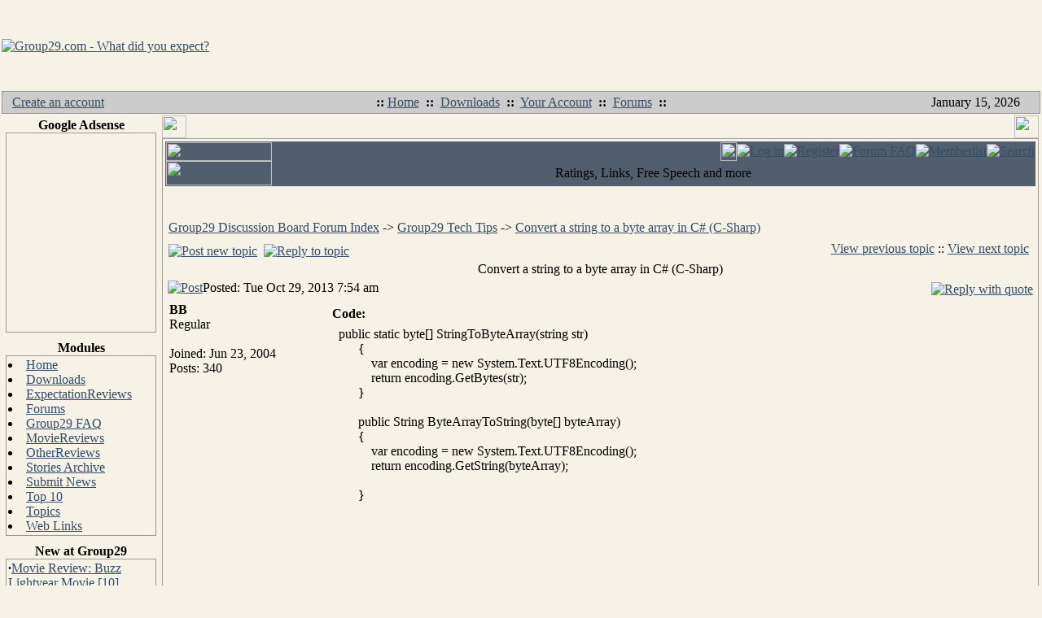

--- FILE ---
content_type: text/html; charset=UTF-8
request_url: http://www.group29.com/modules.php?name=Forums&file=viewtopic&p=343
body_size: 8935
content:
<!DOCTYPE html PUBLIC "-//W3C//DTD XHTML 1.0 Transitional//EN" "http://www.w3.org/TR/xhtml1/DTD/xhtml1-transitional.dtd"><html xmlns="http://www.w3.org/1999/xhtml"><head>
<title>Group29.com - What did you expect? </title>
<meta name="google-site-verification" content="3y3xJYDHSYUitn7cbfFfI6C2BiK_q66dtRfykpzHW5w" />
    
    
    <!-- banner org_green -->
    
    		<!-- Attach our CSS -->
	  	<link rel="stylesheet" href="themes/HeliusGray/orbit-1.2.3.css">

	  	
		<!-- Attach necessary JS -->
		<script type="text/javascript" src="themes/HeliusGray/jquery-1.5.1.min.js"></script>
		<script type="text/javascript" src="themes/HeliusGray/jquery.orbit-1.2.3.min.js"></script>	
		
			<!--[if IE]>
			     <style type="text/css">
			         .timer { display: none !important; }
			         div.caption { background:transparent; filter:progid:DXImageTransform.Microsoft.gradient(startColorstr=#99000000,endColorstr=#99000000);zoom: 1; }
			    </style>
			<![endif]-->
		
		<!-- Run the plugin -->
		<script type="text/javascript">
			$(window).load(function() {
				$('#featured').orbit();
			});
		</script>

    
    <!-- end banner org_green -->
    



<!-- End Quantcast tag -->
	<META HTTP-EQUIV="Content-Type" CONTENT="text/html; charset=ISO-8859-1">
<META HTTP-EQUIV="EXPIRES" CONTENT="0">
<META NAME="RESOURCE-TYPE" CONTENT="DOCUMENT">
<META NAME="DISTRIBUTION" CONTENT="GLOBAL">
<META NAME="AUTHOR" CONTENT="Group29.com - What did you expect?">
<META NAME="COPYRIGHT" CONTENT="Copyright (c) by Group29.com - What did you expect?">
<META NAME="KEYWORDS" CONTENT="News, news, New, new, Technology, technology, Headlines, headlines, Nuke, nuke, PHP-Nuke, phpnuke, php-nuke, Geek, geek, Geeks, geeks, Hacker, hacker, Hackers, hackers, Linux, linux, Windows, windows, Software, software, Download, download, Downloads, downloads, Free, FREE, free, Community, community, MP3, mp3, Forum, forum, Forums, forums, Bulletin, bulletin, Board, board, Boards, boards, PHP, php, Survey, survey, Kernel, kernel, Comment, comment, Comments, comments, Portal, portal, ODP, odp, Open, open, Open Source, OpenSource, Opensource, opensource, open source, Free Software, FreeSoftware, Freesoftware, free software, GNU, gnu, GPL, gpl, License, license, Unix, UNIX, *nix, unix, MySQL, mysql, SQL, sql, Database, DataBase, Blogs, blogs, Blog, blog, database, Mandrake, mandrake, Red Hat, RedHat, red hat, Slackware, slackware, SUSE, SuSE, suse, Debian, debian, Gnome, GNOME, gnome, Kde, KDE, kde, Enlightenment, enlightenment, Interactive, interactive, Programming, programming, Extreme, extreme, Game, game, Games, games, Web Site, web site, Weblog, WebLog, weblog, Guru, GURU, guru, Oracle, oracle, db2, DB2, odbc, ODBC, plugin, plugins, Plugin, Plugins">
<META NAME="DESCRIPTION" CONTENT="Ranking movies from 1 to 29">
<META NAME="ROBOTS" CONTENT="INDEX, FOLLOW">
<META NAME="REVISIT-AFTER" CONTENT="1 DAYS">
<META NAME="RATING" CONTENT="GENERAL">
<META NAME="GENERATOR" CONTENT="PHP-Nuke Copyright (c) 2007 by Francisco Burzi. This is free software, and you may redistribute it under the GPL (http://phpnuke.org/files/gpl.txt). PHP-Nuke comes with absolutely no warranty, for details, see the license (http://phpnuke.org/files/gpl.txt).">
<script type="text/javascript">
<!--
function openwindow(){
	window.open ("modules/Forums/copyright.php","Copyright","toolbar=no,location=no,directories=no,status=no,scrollbars=yes,resizable=no,copyhistory=no,width=400,height=200");
}
//-->
</SCRIPT>

<link rel="alternate" type="application/rss+xml" title="RSS" href="backend.php">
<LINK REL="StyleSheet" HREF="themes/HeliusGray/style/style.css" TYPE="text/css">





</head>

<body bgcolor="#F6F2E7" text="#000000" leftmargin="2" topmargin="2" marginwidth="2" marginheight="2"><table class="bodyline" width="100%" cellspacing="0" cellpadding="0" border="0"> 
	<tr> 
		<td align="center" valign="top">
		<table width="100%" border="0" cellspacing="0" cellpadding="0">
  <tr>
        <td width="30%" height="110" background="themes/HeliusGray/images/topbg2.gif"><a href="index.php"><img src="themes/HeliusGray/images/logo.gif" border="0" alt="Group29.com - What did you expect?"></a></td>
        <td width="70%" height="110" background="themes/HeliusGray/images/topbg2.gif">
		<script type="text/javascript"><!--
		google_ad_client = "pub-7842214096008615";
		/* 728x90, created 8/4/08 */
		google_ad_slot = "5431111704";
		google_ad_width = 728;
		google_ad_height = 90;
		//-->
		</script>
		<script type="text/javascript"
		src="http://pagead2.googlesyndication.com/pagead/show_ads.js">
		</script>
	</td>
  </tr>
</table>
    <table width="100%" border="0" cellspacing="1" cellpadding="0" bgcolor="#999999">
      <tr>
        <td background="themes/HeliusGray/forums/images/bg_cat.gif" bgcolor="#CCCCCC"><table width="100%" border="0" cellspacing="0" cellpadding="4">
            <tr>
              <td width="150" nowrap><font class="content">&nbsp;&nbsp;<a href="modules.php?name=Your_Account&op=new_user">Create an account</font></td>
              <td nowrap><div align="center"><font class="content"><strong>::</strong>&nbsp;<a href="index.php">Home</a> 
                    &nbsp;<strong>::</strong>&nbsp; <a href="modules.php?name=Downloads">Downloads</a> 
                    &nbsp;<strong>::</strong>&nbsp; <a href="modules.php?name=Your_Account">Your 
                    Account</a> &nbsp;<strong>::</strong>&nbsp; <a href="modules.php?name=Forums">Forums</a> 
                    &nbsp;<strong>::</strong></font></div></td>
              <td width="150" nowrap><div align="center"><font class="content">
                  <script type="text/javascript">
<!--   // Array ofmonth Names
var monthNames = new Array( "January","February","March","April","May","June","July","August","September","October","November","December");
var now = new Date();
thisYear = now.getYear();
if(thisYear < 1900) {thisYear += 1900}; // corrections if Y2K display problem
document.write(monthNames[now.getMonth()] + " " + now.getDate() + ", " + thisYear);
// -->
</script>
                  </font></div></td>
            </tr>
          </table></td>
      </tr>
    </table>

        <table width="100%" cellpadding="0" cellspacing="0" border="0" align="center">
      <tr valign="top">
        <td><img src="themes/HeliusGray/images/7px.gif" width="1" height="1" border="0" alt=""></td>
</tr></table>
<table width="100%" cellpadding="0" cellspacing="0" border="0" align="center">
<tr valign="top">
  <td valign="top" width="1" background="themes/HeliusGray/images/7px.gif">
<script language="JavaScript">
<!--
//google_ad_client = 'your client-number';
google_ad_client = "pub-7842214096008615";
google_alternate_color = "8DAFAF";
google_ad_width = 120;
google_ad_height = 240;
google_ad_format = "120x240_as";
google_ad_type = "text_image";
google_ad_channel ="";
google_color_border = "FDFDFD";
google_color_bg = "F6F2E7";
google_color_link = "0000FF";
google_color_url = "800000";
google_color_text = "000000";
//-->
</script>

<script src="http://www.google-analytics.com/urchin.js" type="text/javascript">
</script>
<script type="text/javascript">
_uacct = "UA-921020-1";
urchinTracker();
</script>

<table width="185" border="0" cellspacing="0" cellpadding="5">
  <tr>
    <td>
    
        <table width="100%" border="0" cellspacing="0" cellpadding="0">
<tr>
	<td width="50" align="right" valign="bottom"><img src="themes/HeliusGray/forums/images/top_left.gif" width="50" height="28" border="0" alt="" /></td>
	<td width="100%" align="center" valign="middle" background="themes/HeliusGray/forums/images/top_center.gif"><font class="block-title"><strong>Google Adsense</strong></font></td>
	<td width="50" align="left" valign="bottom"><img src="themes/HeliusGray/forums/images/top_right.gif" width="50" height="28" border="0" alt="" /></td>
</tr>
</table>

    <table width="185" border="0" cellspacing="0" cellpadding="0">
     <tr>
     <td bgcolor="#CCCCCC">
     <table width="100%" border="0" cellspacing="0" cellpadding="0">
      <tr>
       <td bgcolor="#999999">
       <table width="100%" border="0" cellspacing="1" cellpadding="0">
        <tr>
         <td bgcolor="#F6F2E7">
         <table width="100%" border="0" cellspacing="0" cellpadding="2">
          <tr>
           <td><font class="content"><center><script language="JavaScript"
src="http://pagead2.googlesyndication.com/pagead/show_ads.js"></script></center></font></td>
           </tr>
         </table>
        </td>
      </tr>
    </table>
   </td>
   </tr>
  </table>
  </td>
  </tr>
</table>

<table border="0" cellspacing="0" cellpadding="0" width="100%">
<tr>
	<td width="40" align="right" valign="top"><img src="themes/HeliusGray/forums/images/bottom_left.gif" width="40" height="9" border="0" alt="" /></td>
	<td width="100%" background="themes/HeliusGray/forums/images/bottom_center.gif"><img src="themes/HeliusGray/forums/images/spacer.gif" width="1" height="1" border="0" alt="" /></td>
	<td width="40" align="left" valign="top"><img src="themes/HeliusGray/forums/images/bottom_right.gif" width="40" height="9" border="0" alt="" /></td>
</tr>
</table>

</td>
  </tr>
</table>
<table width="185" border="0" cellspacing="0" cellpadding="5">
  <tr>
    <td>
    
        <table width="100%" border="0" cellspacing="0" cellpadding="0">
<tr>
	<td width="50" align="right" valign="bottom"><img src="themes/HeliusGray/forums/images/top_left.gif" width="50" height="28" border="0" alt="" /></td>
	<td width="100%" align="center" valign="middle" background="themes/HeliusGray/forums/images/top_center.gif"><font class="block-title"><strong>Modules</strong></font></td>
	<td width="50" align="left" valign="bottom"><img src="themes/HeliusGray/forums/images/top_right.gif" width="50" height="28" border="0" alt="" /></td>
</tr>
</table>

    <table width="185" border="0" cellspacing="0" cellpadding="0">
     <tr>
     <td bgcolor="#CCCCCC">
     <table width="100%" border="0" cellspacing="0" cellpadding="0">
      <tr>
       <td bgcolor="#999999">
       <table width="100%" border="0" cellspacing="1" cellpadding="0">
        <tr>
         <td bgcolor="#F6F2E7">
         <table width="100%" border="0" cellspacing="0" cellpadding="2">
          <tr>
           <td><font class="content"><li><a href="index.php">Home</a></li><li><a href="modules.php?name=Downloads">Downloads</li><li><a href="modules.php?name=ExpectationReviews">ExpectationReviews</li><li><a href="modules.php?name=Forums">Forums</li><li><a href="modules.php?name=FAQ">Group29 FAQ</li><li><a href="modules.php?name=MovieReviews">MovieReviews</li><li><a href="modules.php?name=OtherReviews">OtherReviews</li><li><a href="modules.php?name=Stories_Archive">Stories Archive</li><li><a href="modules.php?name=Submit_News">Submit News</li><li><a href="modules.php?name=Top">Top 10</li><li><a href="modules.php?name=Topics">Topics</li><li><a href="modules.php?name=Web_Links">Web Links</li></font></td>
           </tr>
         </table>
        </td>
      </tr>
    </table>
   </td>
   </tr>
  </table>
  </td>
  </tr>
</table>

<table border="0" cellspacing="0" cellpadding="0" width="100%">
<tr>
	<td width="40" align="right" valign="top"><img src="themes/HeliusGray/forums/images/bottom_left.gif" width="40" height="9" border="0" alt="" /></td>
	<td width="100%" background="themes/HeliusGray/forums/images/bottom_center.gif"><img src="themes/HeliusGray/forums/images/spacer.gif" width="1" height="1" border="0" alt="" /></td>
	<td width="40" align="left" valign="top"><img src="themes/HeliusGray/forums/images/bottom_right.gif" width="40" height="9" border="0" alt="" /></td>
</tr>
</table>

</td>
  </tr>
</table>
<table width="185" border="0" cellspacing="0" cellpadding="5">
  <tr>
    <td>
    
        <table width="100%" border="0" cellspacing="0" cellpadding="0">
<tr>
	<td width="50" align="right" valign="bottom"><img src="themes/HeliusGray/forums/images/top_left.gif" width="50" height="28" border="0" alt="" /></td>
	<td width="100%" align="center" valign="middle" background="themes/HeliusGray/forums/images/top_center.gif"><font class="block-title"><strong>New at Group29</strong></font></td>
	<td width="50" align="left" valign="bottom"><img src="themes/HeliusGray/forums/images/top_right.gif" width="50" height="28" border="0" alt="" /></td>
</tr>
</table>

    <table width="185" border="0" cellspacing="0" cellpadding="0">
     <tr>
     <td bgcolor="#CCCCCC">
     <table width="100%" border="0" cellspacing="0" cellpadding="0">
      <tr>
       <td bgcolor="#999999">
       <table width="100%" border="0" cellspacing="1" cellpadding="0">
        <tr>
         <td bgcolor="#F6F2E7">
         <table width="100%" border="0" cellspacing="0" cellpadding="2">
          <tr>
           <td><font class="content"><strong>&middot;</strong><a href="http://www.group29.com/modules.php?name=MovieReviews&amp;rop=showcontent&amp;id=295">Movie Review: Buzz Lightyear Movie [10]</a><br>
<strong>&middot;</strong><a href="http://www.group29.com/modules.php?name=MovieReviews&amp;rop=showcontent&amp;id=296">Movie Review: The Marvels [7]</a><br>
<strong>&middot;</strong><a href="http://www.group29.com/modules.php?name=News&amp;file=article&amp;sid=317">UCLA vs. USC 2022 preview</a><br>
<strong>&middot;</strong><a href="http://www.group29.com/modules.php?name=ExpectationReviews&amp;rop=showcontent&amp;id=302">Expectation Review: Black Adam [22]</a><br>
<strong>&middot;</strong><a href="http://www.group29.com/modules.php?name=News&amp;file=article&amp;sid=316">Tuna Is Not The Favorite Pizza Topping in Minnesota</a><br>
<strong>&middot;</strong><a href="http://www.group29.com/modules.php?name=ExpectationReviews&amp;rop=showcontent&amp;id=301">Expectation Review: Captain Marvel [25]</a><br>
<strong>&middot;</strong><a href="http://www.group29.com/modules.php?name=Forums&amp;file=viewtopic&amp;t=259">Forum Topic: Update your Facebook property</a><br>
<strong>&middot;</strong><a href="http://www.group29.com/modules.php?name=Web_Links&amp;l_op=visit&amp;lid=938">Web Link: WEP Key Converter</a><br>
<strong>&middot;</strong><a href="http://www.group29.com/modules.php?name=Forums&amp;file=viewtopic&amp;t=258">Forum Topic: Why does my IPA file get saved as a zip file in IE?</a><br>
<strong>&middot;</strong><a href="http://www.group29.com/modules.php?name=Web_Links&amp;l_op=visit&amp;lid=937">Web Link: BeyondCompare</a><br>
<br><a href="http://www.group29.com" target="blank"><b>read more...</b></a></font></font></td>
           </tr>
         </table>
        </td>
      </tr>
    </table>
   </td>
   </tr>
  </table>
  </td>
  </tr>
</table>

<table border="0" cellspacing="0" cellpadding="0" width="100%">
<tr>
	<td width="40" align="right" valign="top"><img src="themes/HeliusGray/forums/images/bottom_left.gif" width="40" height="9" border="0" alt="" /></td>
	<td width="100%" background="themes/HeliusGray/forums/images/bottom_center.gif"><img src="themes/HeliusGray/forums/images/spacer.gif" width="1" height="1" border="0" alt="" /></td>
	<td width="40" align="left" valign="top"><img src="themes/HeliusGray/forums/images/bottom_right.gif" width="40" height="9" border="0" alt="" /></td>
</tr>
</table>

</td>
  </tr>
</table>
<table width="185" border="0" cellspacing="0" cellpadding="5">
  <tr>
    <td>
    
        <table width="100%" border="0" cellspacing="0" cellpadding="0">
<tr>
	<td width="50" align="right" valign="bottom"><img src="themes/HeliusGray/forums/images/top_left.gif" width="50" height="28" border="0" alt="" /></td>
	<td width="100%" align="center" valign="middle" background="themes/HeliusGray/forums/images/top_center.gif"><font class="block-title"><strong>TheForce.Net</strong></font></td>
	<td width="50" align="left" valign="bottom"><img src="themes/HeliusGray/forums/images/top_right.gif" width="50" height="28" border="0" alt="" /></td>
</tr>
</table>

    <table width="185" border="0" cellspacing="0" cellpadding="0">
     <tr>
     <td bgcolor="#CCCCCC">
     <table width="100%" border="0" cellspacing="0" cellpadding="0">
      <tr>
       <td bgcolor="#999999">
       <table width="100%" border="0" cellspacing="1" cellpadding="0">
        <tr>
         <td bgcolor="#F6F2E7">
         <table width="100%" border="0" cellspacing="0" cellpadding="2">
          <tr>
           <td><font class="content"><font class="content"><strong><big>&middot;</big></strong><a href="http://www.theforce.net/latestnews/story/Rebelscum_Breast_Cancer_Awareness_Charity_Patch_161155.asp" target="new">Rebelscum Breast Cancer Awareness Charity Patch</a><br>
<strong><big>&middot;</big></strong><a href="http://www.theforce.net/latestnews/story/BBC_Interviews_JJ_Abrams_About_Trek_And_Wars_151675.asp" target="new">BBC Interviews J.J. Abrams About Trek And Wars</a><br>
<strong><big>&middot;</big></strong><a href="http://www.theforce.net/latestnews/story/CEII_Jabbas_Palace_Reunion_Massive_Guest_Announcements_151671.asp" target="new">CEII: Jabba's Palace Reunion - Massive Guest Announcements</a><br>
<strong><big>&middot;</big></strong><a href="http://www.theforce.net/latestnews/story/Fatheads_May_the_Fourth_Be_With_You_151667.asp" target="new">Fathead's May the Fourth Be With You!</a><br>
<strong><big>&middot;</big></strong><a href="http://www.theforce.net/latestnews/story/Star_Wars_Night_With_The_Tampa_Bay_Storm_Reminder_151647.asp" target="new">Star Wars Night With The Tampa Bay Storm Reminder</a><br>
<strong><big>&middot;</big></strong><a href="http://www.theforce.net/latestnews/story/Stephen_Hayford_Star_Wars_Weekends_Exclusive_Art_151635.asp" target="new">Stephen Hayford Star Wars Weekends Exclusive Art</a><br>
<strong><big>&middot;</big></strong><a href="http://www.theforce.net/latestnews/story/ForceCast_251_To_Spoil_or_Not_to_Spoil_151631.asp" target="new">ForceCast #251: To Spoil or Not to Spoil</a><br>
<strong><big>&middot;</big></strong><a href="http://www.theforce.net/latestnews/story/New_Timothy_Zahn_Audio_Books_Coming_151637.asp" target="new">New Timothy Zahn Audio Books Coming</a><br>
<strong><big>&middot;</big></strong><a href="http://www.theforce.net/latestnews/story/SDCC_Exclusive_Black_Series_Boba_Fett_With_Han_In_Carbonite_Set_151636.asp" target="new">SDCC: Exclusive Black Series Boba Fett With Han In Carbonite Set</a><br>
<strong><big>&middot;</big></strong><a href="http://www.theforce.net/latestnews/story/Star_Wars_Art_Exposition_May_4th_151633.asp" target="new">Star Wars Art Exposition May 4th</a><br>
<br><a href="http://theforce.net" target="blank"><b>read more...</b></a></font></font></td>
           </tr>
         </table>
        </td>
      </tr>
    </table>
   </td>
   </tr>
  </table>
  </td>
  </tr>
</table>

<table border="0" cellspacing="0" cellpadding="0" width="100%">
<tr>
	<td width="40" align="right" valign="top"><img src="themes/HeliusGray/forums/images/bottom_left.gif" width="40" height="9" border="0" alt="" /></td>
	<td width="100%" background="themes/HeliusGray/forums/images/bottom_center.gif"><img src="themes/HeliusGray/forums/images/spacer.gif" width="1" height="1" border="0" alt="" /></td>
	<td width="40" align="left" valign="top"><img src="themes/HeliusGray/forums/images/bottom_right.gif" width="40" height="9" border="0" alt="" /></td>
</tr>
</table>

</td>
  </tr>
</table>
<table width="185" border="0" cellspacing="0" cellpadding="5">
  <tr>
    <td>
    
        <table width="100%" border="0" cellspacing="0" cellpadding="0">
<tr>
	<td width="50" align="right" valign="bottom"><img src="themes/HeliusGray/forums/images/top_left.gif" width="50" height="28" border="0" alt="" /></td>
	<td width="100%" align="center" valign="middle" background="themes/HeliusGray/forums/images/top_center.gif"><font class="block-title"><strong>Hot trends</strong></font></td>
	<td width="50" align="left" valign="bottom"><img src="themes/HeliusGray/forums/images/top_right.gif" width="50" height="28" border="0" alt="" /></td>
</tr>
</table>

    <table width="185" border="0" cellspacing="0" cellpadding="0">
     <tr>
     <td bgcolor="#CCCCCC">
     <table width="100%" border="0" cellspacing="0" cellpadding="0">
      <tr>
       <td bgcolor="#999999">
       <table width="100%" border="0" cellspacing="1" cellpadding="0">
        <tr>
         <td bgcolor="#F6F2E7">
         <table width="100%" border="0" cellspacing="0" cellpadding="2">
          <tr>
           <td><font class="content"><strong>&middot;</strong><a href="http://www.group29.com">Group29.com</a><br>
<br><a href="http://www.group29.com" target="blank"><b>read more...</b></a></font></font></td>
           </tr>
         </table>
        </td>
      </tr>
    </table>
   </td>
   </tr>
  </table>
  </td>
  </tr>
</table>

<table border="0" cellspacing="0" cellpadding="0" width="100%">
<tr>
	<td width="40" align="right" valign="top"><img src="themes/HeliusGray/forums/images/bottom_left.gif" width="40" height="9" border="0" alt="" /></td>
	<td width="100%" background="themes/HeliusGray/forums/images/bottom_center.gif"><img src="themes/HeliusGray/forums/images/spacer.gif" width="1" height="1" border="0" alt="" /></td>
	<td width="40" align="left" valign="top"><img src="themes/HeliusGray/forums/images/bottom_right.gif" width="40" height="9" border="0" alt="" /></td>
</tr>
</table>

</td>
  </tr>
</table>
</td><td valign="top" width="100%"><table width="100%" border="0" cellspacing="0" cellpadding="2">
  <tr>
    <td>
        <table width="100%" border="0" cellspacing="0" cellpadding="0">
<tr>
	<td width="30" align="right" valign="bottom"><img src="themes/HeliusGray/images/top_left.gif" width="30" height="28" border="0"></td>
	<td width="100%" align="center" valign="middle" background="themes/HeliusGray/images/top_center.gif"></td>
	<td width="30" align="left" valign="bottom"><img src="themes/HeliusGray/images/top_right.gif" width="30" height="28" border="0"></td>
</tr>
</table>
    <table width="100%" border="0" cellspacing="0" cellpadding="1">
        <tr>
          <td bgcolor="#999999"><table width="100%" border="0" cellspacing="0" cellpadding="1">
              <tr>
                <td bgcolor="#F6F2E7"><table width="100%" border="0" cellspacing="0" cellpadding="0">
                    <tr>
                      <td bgcolor="#F6F2E7"><table width="100%" border="0" cellspacing="0" cellpadding="2">
                          <tr>
                            <td>
                            <!DOCTYPE HTML PUBLIC "-//W3C//DTD HTML 4.01 Transitional//EN">
<html dir="ltr">
<head>
<meta http-equiv="Content-Type" content="text/html; charset=iso-8859-1">
<meta http-equiv="Content-Style-Type" content="text/css">
<meta name="CreatedBy" content="Vjacheslav Trushkin - http://www.trushkin.net/">

<link rel="top" href="modules.php?name=Forums&file=index" title="Group29 Discussion Board Forum Index" />
<link rel="search" href="modules.php?name=Forums&file=search" title="Search" />
<link rel="help" href="modules.php?name=Forums&file=faq" title="Forum FAQ" />
<link rel="author" href="modules.php?name=Members_List&file=index" title="Memberlist" />
<link rel="prev" href="modules.php?name=Forums&file=viewtopic&t=257&amp;view=previous" title="View previous topic" />
<link rel="next" href="modules.php?name=Forums&file=viewtopic&t=257&amp;view=next" title="View next topic" />
<link rel="up" href="modules.php?name=Forums&file=viewforum&f=4" title="Group29 Tech Tips" />
<link rel="chapter forum" href="modules.php?name=Forums&file=viewforum&f=1" title="Group29 General" />
<link rel="chapter forum" href="modules.php?name=Forums&file=viewforum&f=3" title="Group29 Star Wars" />
<link rel="chapter forum" href="modules.php?name=Forums&file=viewforum&f=2" title="Warhammer 40K General" />
<link rel="chapter forum" href="modules.php?name=Forums&file=viewforum&f=4" title="Group29 Tech Tips" />

<title>Group29 Discussion Board :: View topic - Convert a string to a byte array in C# (C-Sharp)</title>
<link rel="stylesheet" href="themes/HeliusGray/forums/forums.css" type="text/css">
<style type="text/css">
<!--
th, td.th, td.spacerow	{ background-image: url(themes/HeliusGray/forums/images/bg_cat.gif); }
td.th2	{ background-image: url(themes/HeliusGray/forums/images/bg_cat2.gif); }
td.cat,td.catHead,td.catSides,td.catLeft,td.catRight,td.catBottom, td.row4	{ background-image: url(themes/HeliusGray/forums/images/bg_cat4.gif); }

/* Import the fancy styles for IE only (NS4.x doesn't use the @import function) */
@import url("themes/HeliusGray/forums/formIE.css");
-->
</style>
<script language="javascript" type="text/javascript">
<!--

 function changeImages()
 {
  if (document.images)
  {
   for (var i=0; i<changeImages.arguments.length; i+=2)
   {
    document[changeImages.arguments[i]].src = changeImages.arguments[i+1];
   }
  }
 }

 var PreloadFlag = false;

 function newImage(arg)
 {
  if (document.images)
  {
   rslt = new Image();
   rslt.src = arg;
   return rslt;
  }
 }

 function PreloadImages()
 {
  if (document.images)
  {
	// preload all rollover images
	img0 = newImage('themes/HeliusGray/forums/images/lang_english/btn_login_on.gif');
	img1 = newImage('themes/HeliusGray/forums/images/lang_english/btn_register_on.gif');
	img6 = newImage('themes/HeliusGray/forums/images/lang_english/btn_faq_on.gif');
	img7 = newImage('themes/HeliusGray/forums/images/lang_english/btn_search_on.gif');
	img8 = newImage('themes/HeliusGray/forums/images/lang_english/btn_users_on.gif');
	img9 = newImage('themes/HeliusGray/forums/images/lang_english/btn_index_on.gif');
	PreloadFlag = true;
  }
  return true;
 }

//-->
</script>
</head>
<body bgcolor="#E5E8EE" text="#000000" link="#364D67" vlink="#2C3E52" marginwidth="10" marginheight="10" leftmargin="10" topmargin="10" background="themes/HeliusGray/forums/images/bg_main.gif" onload="PreloadImages();" />

<a name="top"></a>


<table width="100%" cellspacing="1" cellpadding="0" border="0" bgcolor="#525E6E">
<tr>
	<td width="100%" background="themes/HeliusGray/forums/images/logo_bg.gif" align="center" valign="top"><table border="0" cellspacing="0" cellpadding="0" width="100%">
	<tr height="23">
		<td width="130"><a href="modules.php?name=Forums&file=index"><img src="themes/HeliusGray/forums/images/logo1.gif" width="130" height="23" border="0" /></a></td>
		<td width="100%" background="themes/HeliusGray/forums/images/btn_bg.gif" nowrap="nowrap" align="right" valign="top"><table border="0" cellspacing="0" cellpadding="0">
		<tr>
			<td align="center" valign="middle" width="20"><img src="themes/HeliusGray/forums/images/btn_left.gif" width="20" height="23" border="0" /></td>
			<td align="center" valign="middle"><a title="Log in" href="modules.php?name=Your_Account&redirect=index" class="mainmenu" onmouseover="changeImages('btn_top_login', 'themes/HeliusGray/forums/images/lang_english/btn_login_on.gif'); return true;" onmouseout="changeImages('btn_top_login', 'themes/HeliusGray/forums/images/lang_english/btn_login.gif'); return true;"><img name="btn_top_login" src="themes/HeliusGray/forums/images/lang_english/btn_login.gif" height="23" border="0" alt="Log in" /></a></td>
			<td align="center" valign="middle"><a title="Register" href="modules.php?name=Forums&file=profile&mode=register" class="mainmenu" onmouseover="changeImages('btn_top_register', 'themes/HeliusGray/forums/images/lang_english/btn_register_on.gif'); return true;" onmouseout="changeImages('btn_top_register', 'themes/HeliusGray/forums/images/lang_english/btn_register.gif'); return true;"><img name="btn_top_register" src="themes/HeliusGray/forums/images/lang_english/btn_register.gif" height="23" border="0" alt="Register" /></a></td>
			<td align="center" valign="middle"><a title="Forum FAQ" href="modules.php?name=Forums&file=faq" class="mainmenu" onmouseover="changeImages('btn_top_faq', 'themes/HeliusGray/forums/images/lang_english/btn_faq_on.gif'); return true;" onmouseout="changeImages('btn_top_faq', 'themes/HeliusGray/forums/images/lang_english/btn_faq.gif'); return true;"><img name="btn_top_faq" src="themes/HeliusGray/forums/images/lang_english/btn_faq.gif" height="23" border="0" alt="Forum FAQ" /></a></td>
			<td align="center" valign="middle"><a title="Memberlist" href="modules.php?name=Members_List&file=index" class="mainmenu" onmouseover="changeImages('btn_top_users', 'themes/HeliusGray/forums/images/lang_english/btn_users_on.gif'); return true;" onmouseout="changeImages('btn_top_users', 'themes/HeliusGray/forums/images/lang_english/btn_users.gif'); return true;"><img name="btn_top_users" src="themes/HeliusGray/forums/images/lang_english/btn_users.gif" height="23" border="0" alt="Memberlist" /></a></td>
			<td align="center" valign="middle"><a title="Search" href="modules.php?name=Forums&file=search" class="mainmenu" onmouseover="changeImages('btn_top_search', 'themes/HeliusGray/forums/images/lang_english/btn_search_on.gif'); return true;" onmouseout="changeImages('btn_top_search', 'themes/HeliusGray/forums/images/lang_english/btn_search.gif'); return true;"><img name="btn_top_search" src="themes/HeliusGray/forums/images/lang_english/btn_search.gif" height="23" border="0" alt="Search" /></a></td>
		</tr>
		</table></td>
	</tr>
	<tr>
		<td width="130"><a href="modules.php?name=Forums&file=index"><img src="themes/HeliusGray/forums/images/logo2.gif" width="130" height="30" border="0" /></a></td>
		<td width="100%" nowrap="nowrap" align="center" valign="middle"><span class="subtitle">Ratings, Links, Free Speech and more</span></td>
	</tr>
	</table>
	</td>
</tr>
</table>

<br />

<table border="0" cellspacing="0" cellpadding="10" width="100%">
<tr>
	<td align="center" valign="top">
</td></table>
<table width="100%" cellspacing="2" cellpadding="2" border="0">
  <tr>
	<td align="left" valign="middle"><span class="nav">
	  <a href="modules.php?name=Forums&file=index" class="nav">Group29 Discussion Board Forum Index</a>
	  -> <a href="modules.php?name=Forums&file=viewforum&f=4" class="nav">Group29 Tech Tips</a>
	  -> <a class="nav" href="modules.php?name=Forums&file=viewtopic&t=257&amp;start=0&amp;postdays=0&amp;postorder=asc&amp;highlight=">Convert a string to a byte array in C# (C-Sharp)</a></span></td>
	 <td align="right" valign="middle"><span class="nav"><b></b></span></td>
  </tr>
  <tr>
    <td align="left" valign="middle"><a href="modules.php?name=Forums&file=posting&mode=newtopic&amp;f=4"><img src="themes/HeliusGray/forums/images/lang_english/post.gif" border="0" alt="Post new topic" align="middle" /></a>&nbsp;&nbsp;<a href="modules.php?name=Forums&file=posting&mode=reply&amp;t=257"><img src="themes/HeliusGray/forums/images/lang_english/reply.gif" border="0" alt="Reply to topic" align="middle" /></a></td>
	<td align="right" valign="middle"><span class="nav">
	<a href="modules.php?name=Forums&file=viewtopic&t=257&amp;view=previous" class="nav">View previous topic</a> :: <a href="modules.php?name=Forums&file=viewtopic&t=257&amp;view=next" class="nav">View next topic</a>&nbsp;
	</span></td>
  </tr>
</table>



<a name="343"></a>
<table width="100%" border="0" cellspacing="0" cellpadding="0">
<tr>
	<td width="50" align="right" valign="bottom"><img src="themes/HeliusGray/forums/images/top_left.gif" width="50" height="28" border="0" alt="" /></td>
	<td width="100%" align="center" valign="middle" background="themes/HeliusGray/forums/images/top_center.gif"><span class="cattitle">Convert a string to a byte array in C# (C-Sharp)</span></td>
	<td width="50" align="left" valign="bottom"><img src="themes/HeliusGray/forums/images/top_right.gif" width="50" height="28" border="0" alt="" /></td>
</tr>
</table>
<table border="0" cellpadding="0" cellspacing="1" width="100%" class="forumline">
<tr>
	<td class="th" align="center" valign="middle"><table border="0" cellspacing="0" cellpadding="2" width="100%">
	<tr height="26">
		<td align="left" valign="middle" nowrap="nowrap"><a href="modules.php?name=Forums&file=viewtopic&p=343#343"><img src="themes/HeliusGray/forums/images/icon_minipost.gif" width="12" height="9" alt="Post" title="Post" border="0" /></a><span class="genmed">Posted: Tue Oct 29, 2013 7:54 am</span></td>
		<td align="right" valign="bottom" nowrap="nowrap"><a href="modules.php?name=Forums&file=posting&mode=quote&amp;p=343"><img src="themes/HeliusGray/forums/images/lang_english/icon_quote.gif" alt="Reply with quote" title="Reply with quote" border="0" /></a>    </td>
	</tr></table></td>
</tr>
<tr>
	<td class="row1" align="left" valign="top" width="100%"><table border="0" cellspacing="0" cellpadding="0" width="100%"><!-- main table start -->
	<tr>
		<td width="150" align="left" valign="top" rowspan="2"><table border="0" cellspacing="0" cellpadding="0" width="100%"><!-- left row table start -->
		<tr>
			<td width="100%" align="left" valign="top" background="themes/HeliusGray/forums/images/post_bg.gif"><table border="0" cellspacing="0" cellpadding="4">
			<tr>
				<td align="left" valign="top"><table border="0" cellspacing="0" cellpadding="0">
				<tr><td nowrap="nowrap"><span class="name"><b>BB</b></span></td></tr>
				<tr><td nowrap="nowrap"><span class="postdetails">Regular</span></td></tr>
				<tr><td nowrap="nowrap"><span class="postdetails"><img src="modules/Forums/images/avatars/157202413940e0c648924e4.jpg" alt="" border="0" /></span></tr>
				<tr><td>&nbsp;</td></tr>
				<tr><td nowrap="nowrap"><span class="postdetails">Joined: Jun 23, 2004</span></td></tr>
				<tr><td nowrap="nowrap"><span class="postdetails">Posts: 340</span></td></tr>
				<tr><td><span class="postdetails"></span></td></tr>
				</table></td>
			</tr>
			</table><br /><br /></td>
			<td width="10" background="themes/HeliusGray/forums/images/post_right.gif"><img src="themes/HeliusGray/forums/images/spacer.gif" width="10" height="1" border="0" /></td>
		</tr>
		<tr>
			<td height="10" background="themes/HeliusGray/forums/images/post_bottom.gif"><img src="themes/HeliusGray/forums/images/spacer.gif" width="1" height="10" border="0" /></td>
			<td width="10" height="10"><img src="themes/HeliusGray/forums/images/post_corner.gif" width="10" height="10" border="0" /></td>
		</tr>
		<tr>
			<td>
                        <table><tr><td>&nbsp;&nbsp;</td><td><script type="text/javascript"><!--
			google_ad_client = "pub-7842214096008615";
			google_alternate_color = "E0E0E0";
			google_ad_width = 120;
			google_ad_height = 240;
			google_ad_format = "120x240_as";
			google_ad_type = "text_image";
			google_ad_channel ="";
			google_color_border = "E0E0E0";
			google_color_bg = "E0E0E0";
			google_color_link = "000084";
			google_color_url = "800000";
			google_color_text = "000000";
			//--></script>
			<script type="text/javascript" src="http://pagead2.googlesyndication.com/pagead/show_ads.js">
			</script>
			<script type="text/javascript"><!--
			google_ad_client = "pub-7842214096008615";
			google_ad_width = 120;
			google_ad_height = 90;
			google_ad_format = "120x90_0ads_al";
			google_ad_channel ="";
			google_color_border = "EFEFEF";
			google_color_link = "000084";
			google_color_bg = "EFEFEF";
			google_color_text = "000000";
			google_color_url = "008000";
			//--></script>
			<script type="text/javascript" src="http://pagead2.googlesyndication.com/pagead/show_ads.js">
			</script>
			<br></td></tr></table>
			</td>
		</tr>
		<!-- left row table end --></table><br /><br /></td>
		<td class="row1" align="left" valign="top" width="100%"><table border="0" cellspacing="0" cellpadding="5" width="100%"><!-- right top row table start -->
		<tr>
			<td width="100%"><span class="postbody"></span><table width="90%" cellspacing="1" cellpadding="3" border="0" align="center"><tr> 	  <td><span class="genmed"><b>Code:</b></span></td>	</tr>	<tr>	  <td class="code">&nbsp; public static byte&#91;&#93; StringToByteArray&#40;string str&#41;
<br />
&nbsp; &nbsp; &nbsp; &nbsp; &#123;
<br />
&nbsp; &nbsp; &nbsp; &nbsp; &nbsp; &nbsp; var encoding = new System.Text.UTF8Encoding&#40;&#41;;
<br />
&nbsp; &nbsp; &nbsp; &nbsp; &nbsp; &nbsp; return encoding.GetBytes&#40;str&#41;;
<br />
&nbsp; &nbsp; &nbsp; &nbsp; &#125;
<br />

<br />
&nbsp; &nbsp; &nbsp; &nbsp; public String ByteArrayToString&#40;byte&#91;&#93; byteArray&#41;
<br />
&nbsp; &nbsp; &nbsp; &nbsp; &#123;
<br />
&nbsp; &nbsp; &nbsp; &nbsp; &nbsp; &nbsp; var encoding = new System.Text.UTF8Encoding&#40;&#41;;
<br />
&nbsp; &nbsp; &nbsp; &nbsp; &nbsp; &nbsp; return encoding.GetString&#40;byteArray&#41;;
<br />
&nbsp; &nbsp; &nbsp; &nbsp; &nbsp; &nbsp; 
<br />
&nbsp; &nbsp; &nbsp; &nbsp; &#125;</td>	</tr></table><span class="postbody"></span></td>
		</tr>
		<!-- right top row table end --></table></td>
	</tr>
	<tr>
		<td class="row1" align="left" valign="bottom" nowrap="nowrap"><table border="0" cellspacing="0" cellpadding="5" width="100%"><!-- right bottom row start -->
		<tr>
			<td width="100%"><span class="postbody"><span class="gensmall"></span></span></td>
		</tr>
		<!-- right bottom row end --></table></td>
	</tr>
	</table></td>
</tr>
<tr>
	<td height="28" valign="bottom" class="row1"><table border="0" cellspacing="0" cellpadding="3">
	<tr>
		<td width="120"><img src="themes/HeliusGray/forums/images/spacer.gif" width="120" height="1" border="0" /></td>
		<td width="100%" align="left" valign="middle" nowrap="nowrap"><a href="modules.php?name=Forums&file=profile&mode=viewprofile&amp;u=5"><img src="themes/HeliusGray/forums/images/lang_english/icon_profile.gif" alt="View user's profile" title="View user's profile" border="0" /></a>   <a href="http://www.group29.com" target="_userwww"><img src="themes/HeliusGray/forums/images/lang_english/icon_www.gif" alt="Visit poster's website" title="Visit poster's website" border="0" /></a>    </td>
	</tr></table></td>
</tr>
</table>
<table border="0" cellspacing="0" cellpadding="0" width="100%">
<tr>
	<td width="40" align="right" valign="top"><img src="themes/HeliusGray/forums/images/bottom_left.gif" width="40" height="9" border="0" alt="" /></td>
	<td width="100%" background="themes/HeliusGray/forums/images/bottom_center.gif"><img src="themes/HeliusGray/forums/images/spacer.gif" width="1" height="1" border="0" alt="" /></td>
	<td width="40" align="left" valign="top"><img src="themes/HeliusGray/forums/images/bottom_right.gif" width="40" height="9" border="0" alt="" /></td>
</tr>
</table>
<table width="100%"><tr><td><img src="themes/HeliusGray/forums/images/spacer.gif" width="1" height="10" border="0" /></td></tr></table><!-- replacement of <br clear="all" /> because of Opera 7 bug. -->

<table width="100%" border="0" cellspacing="0" cellpadding="0">
<tr>
	<td width="50" align="right" valign="bottom"><img src="themes/HeliusGray/forums/images/top_left.gif" width="50" height="28" border="0" alt="" /></td>
	<td width="100%" align="center" valign="middle" background="themes/HeliusGray/forums/images/top_center.gif"><a class="cattitle" href="modules.php?name=Forums&file=viewtopic&t=257&amp;start=0&amp;postdays=0&amp;postorder=asc&amp;highlight=">Convert a string to a byte array in C# (C-Sharp)</a></span></td>
	<td width="50" align="left" valign="bottom"><img src="themes/HeliusGray/forums/images/top_right.gif" width="50" height="28" border="0" alt="" /></td>
</tr>
</table>
<table class="forumline" width="100%" cellspacing="1" cellpadding="" border="0">
<tr>
	<td class="row1" align="left" valign="top">
	<span class="nav">&nbsp;&nbsp;<a href="modules.php?name=Forums&file=index" class="nav">Group29 Discussion Board Forum Index</a> -> <a href="modules.php?name=Forums&file=viewforum&f=4" class="nav">Group29 Tech Tips</a></span><br />
	<table border="0" cellspacing="0" cellpadding="5" width="100%">
	<tr>
		<td align="left" valign="top">
			<span class="gensmall">You <b>cannot</b> post new topics in this forum<br />You <b>cannot</b> reply to topics in this forum<br />You <b>cannot</b> edit your posts in this forum<br />You <b>cannot</b> delete your posts in this forum<br />You <b>cannot</b> vote in polls in this forum<br /></span>
		</td>
		<td align="right" valign="top">
			<span class="gensmall">All times are GMT - 6 Hours&nbsp;&nbsp;<br />
			Page <b>1</b> of <b>1</b>&nbsp;&nbsp;</span>
			<span class="nav"><b></b></span><br />
			<span class="gensmall"></span>
		</td>
	</tr>
	</table>
	</td>
</tr>
<tr>
	<td class="row1" align="center" valign="middle" nowrap="nowrap"><table border="0" cellspacing="0" cellpadding="2" width="100%">
	<tr>
		<form method="post" action="modules.php?name=Forums&file=viewtopic&t=257&amp;start=0"><td align="left" valign="middle" nowrap="nowrap"><select name="postdays"><option value="0" selected="selected">All Posts</option><option value="1">1 Day</option><option value="7">7 Days</option><option value="14">2 Weeks</option><option value="30">1 Month</option><option value="90">3 Months</option><option value="180">6 Months</option><option value="364">1 Year</option></select>&nbsp;<select name="postorder"><option value="asc" selected="selected">Oldest First</option><option value="desc">Newest First</option></select>&nbsp;<input type="submit" value="Go" class="liteoption" name="submit" /></td></form>
		<td align="right" valign="middle" nowrap="nowrap"><table cellspacing="0" cellpadding="0" border="0">
<tr>
<form method="post" name="jumpbox" action="modules.php?name=Forums&file=viewforum" onsubmit="if(document.jumpbox.f.value == -1){return false;}">
	<td nowrap="nowrap"><select name="f" onchange="if(this.options[this.selectedIndex].value != -1){ forms['jumpbox'].submit() }"><option value="-1">Select a forum</option><option value="-1">&nbsp;</option><option value="-1">Group29 Discussion</option><option value="-1">----------------</option><option value="1">Group29 General</option><option value="3">Group29 Star Wars</option><option value="-1">&nbsp;</option><option value="-1">Warhammer 40K</option><option value="-1">----------------</option><option value="2">Warhammer 40K General</option><option value="-1">&nbsp;</option><option value="-1">Tech Help</option><option value="-1">----------------</option><option value="4"selected="selected">Group29 Tech Tips</option></select><input type="hidden" name="sid" value="336f21fcbcd0288a55cd61ad781c1da6" />&nbsp;<input type="submit" value="Go" class="liteoption" />&nbsp;</td>
</form>
</tr>
</table>
</td>
	</tr>
	</table>
	</td>
</tr>
</table>
<table border="0" cellspacing="0" cellpadding="0" width="100%">
<tr>
	<td width="40" align="right" valign="top"><img src="themes/HeliusGray/forums/images/bottom_left.gif" width="40" height="9" border="0" alt="" /></td>
	<td width="100%" background="themes/HeliusGray/forums/images/bottom_center.gif"><img src="themes/HeliusGray/forums/images/spacer.gif" width="1" height="1" border="0" alt="" /></td>
	<td width="40" align="left" valign="top"><img src="themes/HeliusGray/forums/images/bottom_right.gif" width="40" height="9" border="0" alt="" /></td>
</tr>
</table>
<table border="0" cellspacing="0" cellpadding="5" width="100%">
<tr>
	<td align="left" valign="top">&nbsp;<a href="modules.php?name=Forums&file=posting&mode=newtopic&amp;f=4"><img src="themes/HeliusGray/forums/images/lang_english/post.gif" border="0" alt="Post new topic" align="middle" /></a>&nbsp;&nbsp;<a href="modules.php?name=Forums&file=posting&mode=reply&amp;t=257"><img src="themes/HeliusGray/forums/images/lang_english/reply.gif" border="0" alt="Reply to topic" align="middle" /></a></td>
	<td align="right" valign="top">&nbsp;</td>
</tr>
</table>
<table width="100%"><tr><td><img src="themes/HeliusGray/forums/images/spacer.gif" width="1" height="10" border="0" /></td></tr></table><!-- replacement of <br clear="all" /> because of Opera 7 bug. -->


<div align="center"><span class="copyright"><br /><br />
<!--
	//
	//	From phpBB team:
	//

	We request you retain the full copyright notice below including the link to www.phpbb.com.
	This not only gives respect to the large amount of time given freely by the developers
	but also helps build interest, traffic and use of phpBB 2.0. If you cannot (for good
	reason) retain the full copyright we request you at least leave in place the
	Powered by phpBB  line, with phpBB linked to www.phpbb.com. If you refuse
	to include even this then support on our forums may be affected.

	The phpBB Group : 2002

	//
	//	From Vjacheslav Trushkin:
	//

	Do not remove my copyright link unless you made huge changes to theme (adding some mods
	or changing few colors or images is a tiny change). If you have any questions contact info
	is on my web site.

// -->
Powered by <a href="http://www.phpbb.com/" target="_phpbb" class="copyright">phpBB</a>  &copy; 2001-2003 phpBB Group<br />Theme created by <a href="http://www.trushkin.net/index.php?style=HeliusGray" target="_blank" class="copyright">Vjacheslav Trushkin</a><br /></span></div>
		</td>
	</tr>
</table>

</body>
</html>

</td>
                          </tr>
                        </table>

                        </td>
                    </tr>
                  </table></td>
              </tr>
            </table></td>
        </tr>
      </table>
<table border="0" cellspacing="0" cellpadding="0" width="100%">
<tr>
	<td width="40" align="right" valign="top"><img src="themes/HeliusGray/forums/images/bottom_left.gif" width="40" height="9" border="0"></td>
	<td width="100%" background="themes/HeliusGray/forums/images/bottom_center.gif"><img src="themes/HeliusGray/forums/images/spacer.gif" width="1" height="1" border="0"></td>
	<td width="40" align="left" valign="top"><img src="themes/HeliusGray/forums/images/bottom_right.gif" width="40" height="9" border="0"></td>
</tr>
</table>
      </td>
  </tr>
</table><div align="right"><a href="javascript:openwindow()">Forums &copy;</a></div></td>
</table>
<body>
<table width="100%" border="0" cellspacing="0" cellpadding="4">
  <tr>
    <td><table width="100%" border="0" cellspacing="0" cellpadding="4">
        <tr>
          <td><div align="center"><font class="small"></font></div></td>
        </tr>
        <tr>
          <td><div align="center"></div></td>
        </tr>
      </table></td>
  </tr>
</table>
<center>
<span class="footmsg">
Group29 Productions<br><br>
All logos and trademarks in this site are property of their respective owner. The comments are property of their posters, all the rest (c) 2006 by Group29 Productions.<br><br><br>
You can syndicate Group29 Productions news with an RSS Feeder using the file <a href="backend.php">backend.php</a> <br><br><br>
<a href="http://phpnuke.org">PHP-Nuke</a> Copyright &copy; 2005 by Francisco Burzi. This is free software, and you may redistribute it under the <a href="http://phpnuke.org/files/gpl.txt">GPL</a>. PHP-Nuke comes with absolutely no warranty, for details, see the <a href="http://phpnuke.org/files/gpl.txt">license</a>.<br>Page Generation: 0.36 Seconds<br>
</span>
</center>
<center><br><font class="small">:: HeliusGray phpbb2 style by <a href="http://www.trushkin.net/">CyberAlien</a> :: PHP-Nuke theme by <a href="http://www.nukemods.com">www.nukemods.com</a> ::</font></center><br>
</body>
</html>

--- FILE ---
content_type: text/html; charset=utf-8
request_url: https://www.google.com/recaptcha/api2/aframe
body_size: 268
content:
<!DOCTYPE HTML><html><head><meta http-equiv="content-type" content="text/html; charset=UTF-8"></head><body><script nonce="bVOK4HmaDygBNhBZEVxedQ">/** Anti-fraud and anti-abuse applications only. See google.com/recaptcha */ try{var clients={'sodar':'https://pagead2.googlesyndication.com/pagead/sodar?'};window.addEventListener("message",function(a){try{if(a.source===window.parent){var b=JSON.parse(a.data);var c=clients[b['id']];if(c){var d=document.createElement('img');d.src=c+b['params']+'&rc='+(localStorage.getItem("rc::a")?sessionStorage.getItem("rc::b"):"");window.document.body.appendChild(d);sessionStorage.setItem("rc::e",parseInt(sessionStorage.getItem("rc::e")||0)+1);localStorage.setItem("rc::h",'1768454964338');}}}catch(b){}});window.parent.postMessage("_grecaptcha_ready", "*");}catch(b){}</script></body></html>